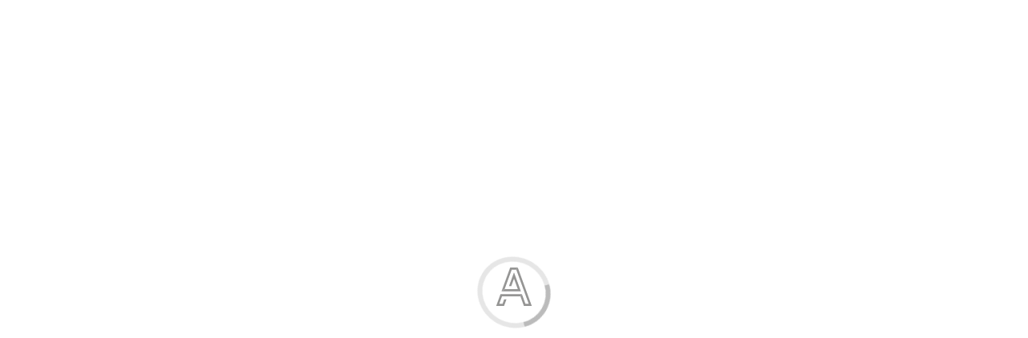

--- FILE ---
content_type: text/html; charset=utf-8
request_url: https://beemart.pl.ua/pledi-i-odejala/62068.html
body_size: 9104
content:
<!DOCTYPE html>
<html class="h-100">

<head>
    <meta charset='utf-8'>
    <meta http-equiv='X-UA-Compatible' content='IE=edge'>

    <meta property="og:type" content="website">
    <meta property="og:title" content="Товар не знайдено!">
        
    <title>Товар не знайдено!</title>
        <link rel="apple-touch-icon" sizes="180x180" href="/image/favicon/apple-touch-icon.png">
    <link rel="icon" type="image/png" sizes="32x32" href="/image/favicon/favicon-32x32.png">
    <link rel="icon" type="image/png" sizes="16x16" href="/image/favicon/favicon-16x16.png">
    <link rel="manifest" href="/image/favicon/site.webmanifest">
    <link rel="mask-icon" href="/image/favicon/safari-pinned-tab.svg" color="#5bbad5">
    <meta name="msapplication-TileColor" content="#da532c">
    <meta name="theme-color" content="#ffffff">

    <meta name='viewport' content='width=device-width, initial-scale=1'>

    <script src="/catalog/view/theme/appmobile3/js/jquery.min.js?v371"></script>

    <link rel="stylesheet" href="/catalog/view/theme/appmobile3/css/bootstrap.min.css">

    <link rel='stylesheet' type='text/css' media='screen' href='/catalog/view/theme/appmobile3/css/default.css?v=260106073917'>

    
<!-- Google Tag Manager -->
<script>(function(w,d,s,l,i){w[l]=w[l]||[];w[l].push({'gtm.start':
new Date().getTime(),event:'gtm.js'});var f=d.getElementsByTagName(s)[0],
j=d.createElement(s),dl=l!='dataLayer'?'&l='+l:'';j.async=true;j.src=
'https://www.googletagmanager.com/gtm.js?id='+i+dl;f.parentNode.insertBefore(j,f);
})(window,document,'script','dataLayer','GTM-PKR299S');</script>
<!-- End Google Tag Manager -->

<!-- Facebook Pixel Code -->
<script>
!function(f,b,e,v,n,t,s)
{if(f.fbq)return;n=f.fbq=function(){n.callMethod?
n.callMethod.apply(n,arguments):n.queue.push(arguments)};
if(!f._fbq)f._fbq=n;n.push=n;n.loaded=!0;n.version='2.0';
n.queue=[];t=b.createElement(e);t.async=!0;
t.src=v;s=b.getElementsByTagName(e)[0];
s.parentNode.insertBefore(t,s)}(window, document,'script',
'https://connect.facebook.net/en_US/fbevents.js');
fbq('init', '127760491189892');
fbq('track', 'PageView');
fbq('init', '942577512999292');
</script>
<noscript><img height="1" width="1" style="display:none"
src="https://www.facebook.com/tr?id=127760491189892&ev=PageView&noscript=1"
/></noscript>
<!-- End Facebook Pixel Code -->

</head>

<body class="d-flex flex-column">

<!-- Google Tag Manager (noscript) -->
<noscript><iframe src="https://www.googletagmanager.com/ns.html?id=GTM-PKR299S"
height="0" width="0" style="display:none;visibility:hidden"></iframe></noscript>
<!-- End Google Tag Manager (noscript) -->
    
<div id="preloader">
    <div style="position:relative;opacity:0.5;">
        <svg xmlns="http://www.w3.org/2000/svg" xml:space="preserve" width="48px" height="48px" version="1.1" style="shape-rendering:geometricPrecision; text-rendering:geometricPrecision; image-rendering:optimizeQuality; fill-rule:evenodd; clip-rule:evenodd"
             viewBox="0 0 201.45 218.04">
 <defs><style type="text/css"><![CDATA[
         .fil0 {fill:#2B2A29;fill-rule:nonzero}
         ]]></style></defs>
            <g><polygon class="fil0" points="145.7,151.38 24.16,151.38 0,218.04 44.54,218.04 58.22,180.25 45.26,180.25 35.95,205.82 17.47,205.82 32.75,163.6 137.11,163.6 "/>
                <polygon class="fil0" points="122.12,0 79.32,0 30.27,134.78 47.74,122.56 87.91,12.23 113.53,12.23 122.12,0 "/>
                <path class="fil0" d="M30.27 134.78l109.46 0 -39.01 -107.17 -28.52 78.4 12.95 0 15.57 -42.59 21.55 59.14 -74.53 0 -17.47 12.22 0 0zm83.26 -122.55l70.45 193.59 -18.63 0 -19.65 -54.44 -8.59 12.22 19.65 54.44 44.69 0 -79.33 -218.04 -8.59 12.23 0 0z"/></g></svg>
        <div class="loader"></div>
    </div>
</div>
<style>
    #preloader {
        position: fixed;
        top: 0; left: 0;
        width: 100%; height: 100%;
        background: #ffffff;
        display: flex;
        justify-content: center;
        align-items: center;
        z-index: 9999;
    }

    .loader {
        position: absolute;
        left: -20px; right: -20px; bottom: -25px; top: -15px;
        /*width: 60px;
        height: 60px;*/
        border: 6px solid #ccc;
        border-top-color: #777;
        border-radius: 50%;
        animation: spin 1s linear infinite;
    }

    @keyframes spin {
        to { transform: rotate(360deg); }
    }
</style>
<script>
    let timer = setTimeout(() => {
        $('#preloader').fadeOut(100);
    }, 3000);
    //$(window).on('load', function() {
    $(document).ready(() => {
        $('#preloader').fadeOut(100);
        $('a[href]').not('[href="#"]').not('[href*="image"]').on('click', (e) => {
            clearTimeout(timer);
            if ($(e.target).attr('data-product_id')) {
                e.preventDefault();
                return false;
            }
            $('#preloader').fadeIn(100);
            timer = setTimeout(() => {
                $('#preloader').fadeOut(100);
            }, 3000);
        });
    });
    let userWishList = [];
    function CheckWishList() {
        $('.wishlist .icon-heart').each((idx, el) => {
            let product_id = $(el).attr('data-product_id');
            if (userWishList.includes(product_id)) {
                $(el).removeClass('icon-heart').addClass('icon-heart-red');
            }
        });
    }
    </script>


<!--<main>-->

    
        <div class="dark-wrapper" onclick="WrapperClick()"></div>

    <!--<header>-->

                        <div class="f-promo-line overflow-hidden">
                            <span>
                Зимова підтримка — можна розрахуватися у нас!                </span>
                            <span>
                <a href="/shkolnaya-gruppa/">Новинки одягу з Туреччини.</a>                </span>
                            <span>
                <a href="/shkola/">У нас можна розрахуватись карткою ПАКУНОК ШКОЛЯРА</a>                </span>
                            <span>
                Безкоштовна доставка від 800 грн.                </span>
                    </div>
        <style>
            .js-marquee {
                display: flex;
            }
            .f-promo-line span {
                white-space: nowrap;
                margin-right: 100px;
            }
            .f-promo-line span a {
                color: inherit;
            }
        </style>
        
        <div class="f-top-menu d-none d-md-block">

            <div class="container">
                <div class="f-menu-line d-flex align-items-center">
                    <div class="f-mob-menu-button me-2 d-lg-none">
                        <span class="icon icon-32 icon-btn icon-menu" onclick="ShowCatMenu()"></span>
                    </div>
                    <div class="f-logo">
                        <a href="/"><img src="/catalog/view/theme/appmobile3/image/aveks_logo_2023_2.svg" /></a>
                    </div>
                    <div class="f-menu-button icon-btn d-none d-lg-flex align-items-center" onclick="ShowCatMenu()">
                        <span class="icon icon-24 icon-menu-white me-1"></span>Каталог
                    </div>
                    <div class="f-fast-link d-none d-lg-block">
                        <ul>
                            <li><a href="/umovi-pokupki.html">Умови покупки</a></li>
                            <li><a href="/dostavka-i-oplata.html">Оплата та доставка</a></li>
                            <li><a href="/kontakt.html">Контакти</a></li>
                        </ul>
                    </div>
                    <div class="flex-grow-1"></div>
                    <div class="d-none d-xl-block me-2 flex-shrink-1"><input class="form-control" name="search" placeholder="Що шукаємо?..." onkeypress="Search(event)"></div>
                    <div class="ms-2 me-2 me-md-3 d-xl-none">
                        <a href="/index.php?route=product/search">
                            <span class="icon icon-btn icon-find"></span>
                        </a>
                    </div>
                    <div class="me-2 me-md-3">
                        <a href="/index.php?route=account/wishlist" class="icon icon-32 icon-btn icon-heart"></a>
                    </div>
                    <!--<div>
                        <a href="/index.php?route=account/wishlist" class="f-top-btn-fav"></a>
                    </div>
                    <div>
                        <a href="#" class="f-top-btn-view"></a>
                    </div>-->
                    <div class="me-2 me-md-3">
                        <span class="icon icon-32 icon-btn icon-phone" onclick="$('.show-phone').toggle()"></span>
                    </div>
                    <div class="me-3">
                        <a href="/index.php?route=account/account" class="position-relative">
                            <span class="icon icon-user"></span>
                                                    </a>
                    </div>
                    <div>
                        <a href="/index.php?route=checkout/cart">
                            <div id="cart">
    <span class="icon icon-cart"></span>
    <div id="cart-total"  style="display:none"  >0</div>
</div>
                        </a>
                    </div>
                </div>
            </div>

            <div class="container position-relative">
                <div class="show-phone">
                    <div class="phone-num"><a href="tel:+38(067)698-06-22">+38 (067) 698-06-22</a></div>
                    <div class="phone-num"><a href="tel:+38(066)892-24-08">+38 (066) 892-24-08</a></div>
                    <div class="phone-num"><a href="tel:+38(063)315-39-60">+38 (063) 315-39-60</a></div>
                    <div class="mt-1">E-mail: <a href="mailto:sale@beemart.pl.ua">sale@beemart.pl.ua</a></div>
                    <div>Працюємо: Пн-Пт з 08:00 до 17:00</div>
                    <div class="mt-1 pt-1 text-center" style="border-top: 1px dashed #ccc;">Ми в соцмережах:</div>
                    <div class="d-flex align-items-center justify-content-center my-1">
                        <a href="https://www.instagram.com/aveksteks/" target="_blank"><span class="icon icon-32 icon-instagram-black-v2 mx-1"></span></a>
                        <a href="https://www.facebook.com/avextex/" target="_blank"><span class="icon icon-32 icon-facebook-black-v2 mx-1"></span></a>
                        <a href="https://t.me/aveksteks" target="_blank"><span class="icon icon-32 icon-telegram-black-v2 mx-1"></span></a>
                                                <a href="viber://chat?number=%2B380503088336" target="_blank"><span class="icon icon-32 icon-viber-black-v2 mx-1"></span></a>
                        <a href="https://pin.it/5Qta57KLY"><span class="icon icon-32 icon-pinterest-black-v2 mx-1"></span></a>
                    </div>
                </div>
            </div>

            <div class="container position-relative">
                <div class="f-category-menu">
                    <div class="d-flex h-100">
                        <div class="f-categories no-scroll col-12 col-md-6 col-lg-4">
                            <div class="d-lg-none f-title position-sticky top-0">
                                <span class="flex-shrink-0 icon icon-btn icon-close me-2" onclick="WrapperClick()"></span>
                                <span class="flex-grow-1">Оберіть розділ</span>
                            </div>
                            <div class="d-lg-none p-1">
                                <input class="form-control" name="search" placeholder="Що шукаємо?..." autocomplete="nope" onkeypress="Search(event)" />
                            </div>
                            <div class="d-lg-none f-mobile-link">
                                <a href="/umovi-pokupki.html">Умови покупки</a>
                                <a href="/dostavka-i-oplata.html">Оплата та доставка</a>
                                <a href="/kontakt.html">Контакти</a>
                            </div>
                            <div class="f-title">
                                <span class="d-none d-lg-inline-block flex-shrink-0 icon icon-btn icon-close me-2" onclick="WrapperClick()"></span>
                                <span class="flex-grow-1">Категорії сайту</span>
                            </div>
                            <ul>
                                                                    <li data-category_id="28">
                                        <a href="https://beemart.pl.ua/tovar_nedeli/">Знижки тижня</a>
                                    </li>
                                                                    <li data-category_id="1">
                                        <a href="https://beemart.pl.ua/novinki/">Новинки</a>
                                    </li>
                                                                    <li data-category_id="9">
                                        <a href="https://beemart.pl.ua/akciya/">Sale до -60%</a>
                                    </li>
                                                                    <li data-category_id="89">
                                        <a href="https://beemart.pl.ua/divchatka/">Дівчинка</a>
                                    </li>
                                                                    <li data-category_id="109">
                                        <a href="https://beemart.pl.ua/hlopchiki/">Хлопчик</a>
                                    </li>
                                                                    <li data-category_id="127">
                                        <a href="https://beemart.pl.ua/malyshi/">Малюк</a>
                                    </li>
                                                                    <li data-category_id="140">
                                        <a href="https://beemart.pl.ua/zhinki/">Жінка</a>
                                    </li>
                                                                    <li data-category_id="156">
                                        <a href="https://beemart.pl.ua/choloviki/">Чоловік</a>
                                    </li>
                                                                    <li data-category_id="2">
                                        <a href="https://beemart.pl.ua/nizhnee-bele/">Спідня білизна</a>
                                    </li>
                                                                    <li data-category_id="30">
                                        <a href="https://beemart.pl.ua/shkolnaya-gruppa/">Одяг з Туреччини</a>
                                    </li>
                                                                    <li data-category_id="22">
                                        <a href="https://beemart.pl.ua/dginsi/">Джинсовий одяг</a>
                                    </li>
                                                                    <li data-category_id="35">
                                        <a href="https://beemart.pl.ua/shkola/">Шкільна група</a>
                                    </li>
                                                                    <li data-category_id="31">
                                        <a href="https://beemart.pl.ua/kancelyarskie_tovari/">Канцелярські товари</a>
                                    </li>
                                                                    <li data-category_id="25">
                                        <a href="https://beemart.pl.ua/vishivanki/">Вишиванки</a>
                                    </li>
                                                                    <li data-category_id="399">
                                        <a href="https://beemart.pl.ua/patriot/">Українська символіка</a>
                                    </li>
                                                                    <li data-category_id="14">
                                        <a href="https://beemart.pl.ua/noski-kolgoty/">Шкарпетки і колготи</a>
                                    </li>
                                                                    <li data-category_id="48">
                                        <a href="https://beemart.pl.ua/verhnyaya/">Верхній одяг</a>
                                    </li>
                                                                    <li data-category_id="12">
                                        <a href="https://beemart.pl.ua/pledi-i-odejala/">Товари для дому</a>
                                    </li>
                                                                    <li data-category_id="26">
                                        <a href="https://beemart.pl.ua/obuvy/">Взуття</a>
                                    </li>
                                                                    <li data-category_id="27">
                                        <a href="https://beemart.pl.ua/detskie-igrushki/">Дитячі іграшки</a>
                                    </li>
                                                                    <li data-category_id="52">
                                        <a href="https://beemart.pl.ua/aksessuary/">Аксесуари</a>
                                    </li>
                                                                    <li data-category_id="32">
                                        <a href="https://beemart.pl.ua/dlja-novorozhdennyh/">Товари для новонароджених</a>
                                    </li>
                                                                    <li data-category_id="70">
                                        <a href="https://beemart.pl.ua/novogodnie/">Новорічні костюми та аксесуари</a>
                                    </li>
                                                                    <li data-category_id="522">
                                        <a href="https://beemart.pl.ua/family_look/">Family Look</a>
                                    </li>
                                                                    <li data-category_id="530">
                                        <a href="https://beemart.pl.ua/pizhamy_vsi/">Піжами</a>
                                    </li>
                                                            </ul>
                        </div>
                        <div class="f-best-categories no-scroll h-100 d-none d-md-block col-md-6 col-lg-8">
                            <div class="f-title">
                                <span class="flex-grow-1">Популярні розділи</span>
                            </div>
                            <div class="f-recommend d-flex flex-wrap">
                                                                <div class="col-6 col-md-6 col-lg-4 col-xl-3">
                                    <div>
                                        <a href="/novinki/">
                                            <img src="/image/imageset/6/616d96c1ff415cc586a4cd9b723767c9.jpg" class="img-fluid" />
                                        </a>
                                        <div>Новинки</div>
                                    </div>
                                </div>
                                                                <div class="col-6 col-md-6 col-lg-4 col-xl-3">
                                    <div>
                                        <a href="/pizhamy_vsi/">
                                            <img src="/image/imageset/7/758b5c87cb717ca7b1c8e99d813be2b4.jpg" class="img-fluid" />
                                        </a>
                                        <div>Піжами</div>
                                    </div>
                                </div>
                                                                <div class="col-6 col-md-6 col-lg-4 col-xl-3">
                                    <div>
                                        <a href="/zhinki/">
                                            <img src="/image/imageset/a/a62f01273bc37b524a4a6e490c922ac2.jpg" class="img-fluid" />
                                        </a>
                                        <div>Жінка</div>
                                    </div>
                                </div>
                                                                <div class="col-6 col-md-6 col-lg-4 col-xl-3">
                                    <div>
                                        <a href="/divchatka/">
                                            <img src="/image/imageset/8/896b6231ad1af3353fab5ccda73ebbe9.jpg" class="img-fluid" />
                                        </a>
                                        <div>Дівчинка</div>
                                    </div>
                                </div>
                                                                <div class="col-6 col-md-6 col-lg-4 col-xl-3">
                                    <div>
                                        <a href="/hlopchiki/">
                                            <img src="/image/imageset/c/cca21df12b2707a4a9ed1fd997519e2a.jpg" class="img-fluid" />
                                        </a>
                                        <div>Хлопчик</div>
                                    </div>
                                </div>
                                                                <div class="col-6 col-md-6 col-lg-4 col-xl-3">
                                    <div>
                                        <a href="/choloviki/">
                                            <img src="/image/imageset/6/6814aa05fc14185af36a6fd13b3a4ccb.jpg" class="img-fluid" />
                                        </a>
                                        <div>Чоловік</div>
                                    </div>
                                </div>
                                                                <div class="col-6 col-md-6 col-lg-4 col-xl-3">
                                    <div>
                                        <a href="/malyshi/">
                                            <img src="/image/imageset/d/df2da514eb6c4e41da739b2838b537f5.jpg" class="img-fluid" />
                                        </a>
                                        <div>Малюк</div>
                                    </div>
                                </div>
                                                                <div class="col-6 col-md-6 col-lg-4 col-xl-3">
                                    <div>
                                        <a href="/nizhnee-bele/">
                                            <img src="/image/imageset/5/544a9bb12612405e64dee007e3dde1de.jpg" class="img-fluid" />
                                        </a>
                                        <div>Спідня білизна</div>
                                    </div>
                                </div>
                                                                <div class="col-6 col-md-6 col-lg-4 col-xl-3">
                                    <div>
                                        <a href="/shkolnaya-gruppa/">
                                            <img src="/image/imageset/3/3d66a3bf8916356bd02699a4dd73609d.jpg" class="img-fluid" />
                                        </a>
                                        <div>Одяг з Туреччини</div>
                                    </div>
                                </div>
                                                                <div class="col-6 col-md-6 col-lg-4 col-xl-3">
                                    <div>
                                        <a href="/akciya/">
                                            <img src="/image/imageset/8/8e54ff443a26e206c7f70959b4bf6745.jpg" class="img-fluid" />
                                        </a>
                                        <div>Акції та распродажі</div>
                                    </div>
                                </div>
                                                                <div class="col-6 col-md-6 col-lg-4 col-xl-3">
                                    <div>
                                        <a href="/aksessuary/">
                                            <img src="/image/imageset/c/c8117620cc9c66a160a9c1559ced39bd.jpg" class="img-fluid" />
                                        </a>
                                        <div>Аксесуари</div>
                                    </div>
                                </div>
                                                                <div class="col-6 col-md-6 col-lg-4 col-xl-3">
                                    <div>
                                        <a href="/kancelyarskie_tovari/">
                                            <img src="/image/imageset/1/1b2b4e0bf8c1b568155a609f3e5ebe1b.png" class="img-fluid" />
                                        </a>
                                        <div>Канцелярські товари</div>
                                    </div>
                                </div>
                                                            </div>
                        </div>
                    </div>
                </div>
            </div>

        </div>

        <script>
            function ShowCatMenu() {
                if ($('.f-category-menu').is(':visible')) {
                    $('.f-category-menu').fadeOut(100, () => {
                        $('.dark-wrapper').fadeOut(100, () => {
                            $('body').css('overflow', 'auto');
                        });
                    });
                } else {
                    $('body').css('overflow', 'hidden');
                    $('.dark-wrapper').fadeIn(100, () => {
                        $('.f-category-menu').fadeIn(100);
                    });
                }
            }
            function WrapperClick() {
                if ($('.f-category-menu').is(':visible')) {
                    ShowCatMenu();
                }
            }
        </script>

        <div class="scrollWrap"></div>

        <!-- TEMP -->
        <script>
            $('.f-categories [data-category_id="1"] a').append('<div class="f-promo">Поповнення</div>');
            $('.f-categories [data-category_id="35"] a').append('<div class="f-promo f-promo-green">Актуальне</div>');
            $('.f-categories [data-category_id="47"] a').append('<div class="f-promo f-promo-red">Новинка</div>');
        </script>

        <div class="f-top-menu d-md-none">
            <div class="container">
                <div class="f-menu-line d-flex align-items-center">
                    <div class="f-logo">
                        <a href="/"><img
                                    src="/catalog/view/theme/appmobile3/image/aveks_logo_2023_2.svg"/></a>
                    </div>
                    <div class="ms-2 flex-grow-1 position-relative">
                        <input class="form-control" name="search"
                               placeholder="Що шукаємо?..."
                               onkeypress="Search(event)"
                               style="padding-right:30px">
                        <span class="icon icon-btn icon-find icon-20 search-input-btn"
                            onclick="ForceSearch($(this).prev())"></span>
                    </div>
                    <div class="d-none">
                        <span class="icon icon-32 icon-btn icon-phone" onclick="$('.show-phone').toggle()"></span>
                    </div>
                </div>
            </div>
        </div>

                <div class="mobileBottomMenu d-md-none">
            <a onclick="ShowMobileMenu('mobileLinkMenu')"><div><span class="icon icon-32 icon-mob-catalog"></span></div><div>Каталог</div></a>
            <a href="/index.php?route=checkout/cart"><div class="cart-button "><span class="icon icon-32 icon-mob-cart"></span><span class="point"></span></div><div>Кошик</div></a>
            <a href="/tovar_nedeli/"><div><span class="icon icon-32 icon-mob-promo"></span></div><div>Акції</div></a>
            <a href="/index.php?route=account/wishlist"><div><span class="icon icon-32 icon-mob-wish"></span></div><div>Обране</div></a>
            <a onclick="ShowMobileMenu('mobilePageMenu')"><div><span class="icon icon-32 icon-user-menu"></span></div><div>Меню</div></a>
        </div>

        <div class="mobileLinkMenu mobileSubMenu" style="display:none">
            <div class="d-flex flex-column">
                                    <a href="https://beemart.pl.ua/tovar_nedeli/">
                        <div class="link-item d-flex align-items-center">
                            <img src="/image/theme/appmobile/categories/d/d7836eb0701654c3c98082e6d831b77a.png" />
                            <span class="flex-grow-1">Знижки тижня</span>
                        </div>
                    </a>
                                    <a href="https://beemart.pl.ua/novinki/">
                        <div class="link-item d-flex align-items-center">
                            <img src="/image/theme/appmobile/categories/6/616d96c1ff415cc586a4cd9b723767c9.jpg" />
                            <span class="flex-grow-1">Новинки</span>
                        </div>
                    </a>
                                    <a href="https://beemart.pl.ua/akciya/">
                        <div class="link-item d-flex align-items-center">
                            <img src="/image/theme/appmobile/categories/8/8e54ff443a26e206c7f70959b4bf6745.jpg" />
                            <span class="flex-grow-1">Sale до -60%</span>
                        </div>
                    </a>
                                    <a href="https://beemart.pl.ua/divchatka/">
                        <div class="link-item d-flex align-items-center">
                            <img src="/image/theme/appmobile/categories/8/896b6231ad1af3353fab5ccda73ebbe9.jpg" />
                            <span class="flex-grow-1">Дівчинка</span>
                        </div>
                    </a>
                                    <a href="https://beemart.pl.ua/hlopchiki/">
                        <div class="link-item d-flex align-items-center">
                            <img src="/image/theme/appmobile/categories/c/cca21df12b2707a4a9ed1fd997519e2a.jpg" />
                            <span class="flex-grow-1">Хлопчик</span>
                        </div>
                    </a>
                                    <a href="https://beemart.pl.ua/malyshi/">
                        <div class="link-item d-flex align-items-center">
                            <img src="/image/theme/appmobile/categories/d/df2da514eb6c4e41da739b2838b537f5.jpg" />
                            <span class="flex-grow-1">Малюк</span>
                        </div>
                    </a>
                                    <a href="https://beemart.pl.ua/zhinki/">
                        <div class="link-item d-flex align-items-center">
                            <img src="/image/theme/appmobile/categories/a/a62f01273bc37b524a4a6e490c922ac2.jpg" />
                            <span class="flex-grow-1">Жінка</span>
                        </div>
                    </a>
                                    <a href="https://beemart.pl.ua/choloviki/">
                        <div class="link-item d-flex align-items-center">
                            <img src="/image/theme/appmobile/categories/6/6814aa05fc14185af36a6fd13b3a4ccb.jpg" />
                            <span class="flex-grow-1">Чоловік</span>
                        </div>
                    </a>
                                    <a href="https://beemart.pl.ua/nizhnee-bele/">
                        <div class="link-item d-flex align-items-center">
                            <img src="/image/theme/appmobile/categories/4/48bbcec48b28e57dfee4bd90f8369db5.jpg" />
                            <span class="flex-grow-1">Спідня білизна</span>
                        </div>
                    </a>
                                    <a href="https://beemart.pl.ua/shkolnaya-gruppa/">
                        <div class="link-item d-flex align-items-center">
                            <img src="/image/theme/appmobile/categories/3/3d66a3bf8916356bd02699a4dd73609d.jpg" />
                            <span class="flex-grow-1">Одяг з Туреччини</span>
                        </div>
                    </a>
                                    <a href="https://beemart.pl.ua/dginsi/">
                        <div class="link-item d-flex align-items-center">
                            <img src="/image/theme/appmobile/categories/7/7c929b71b146d490124b5680e252fb52.jpg" />
                            <span class="flex-grow-1">Джинсовий одяг</span>
                        </div>
                    </a>
                                    <a href="https://beemart.pl.ua/shkola/">
                        <div class="link-item d-flex align-items-center">
                            <img src="/image/theme/appmobile/categories/9/9a4e92ad936fc1d72b8983cbf0100128.jpg" />
                            <span class="flex-grow-1">Шкільна група</span>
                        </div>
                    </a>
                                    <a href="https://beemart.pl.ua/kancelyarskie_tovari/">
                        <div class="link-item d-flex align-items-center">
                            <img src="/image/theme/appmobile/categories/5/595b8df7ccc2c3f16372538ede110a39.jpg" />
                            <span class="flex-grow-1">Канцелярські товари</span>
                        </div>
                    </a>
                                    <a href="https://beemart.pl.ua/vishivanki/">
                        <div class="link-item d-flex align-items-center">
                            <img src="/image/theme/appmobile/categories/7/7d35e7853e87ab49f67a9d85f608efd6.jpg" />
                            <span class="flex-grow-1">Вишиванки</span>
                        </div>
                    </a>
                                    <a href="https://beemart.pl.ua/patriot/">
                        <div class="link-item d-flex align-items-center">
                            <img src="/image/theme/appmobile/categories/f/fcb3c6c5f5a1bc8fc3436f7327e2f46d.jpg" />
                            <span class="flex-grow-1">Українська символіка</span>
                        </div>
                    </a>
                                    <a href="https://beemart.pl.ua/noski-kolgoty/">
                        <div class="link-item d-flex align-items-center">
                            <img src="/image/theme/appmobile/categories/a/af6e94c17ddba9b5a7f00708b0dbd887.jpg" />
                            <span class="flex-grow-1">Шкарпетки і колготи</span>
                        </div>
                    </a>
                                    <a href="https://beemart.pl.ua/verhnyaya/">
                        <div class="link-item d-flex align-items-center">
                            <img src="/image/theme/appmobile/categories/0/02fc8ceb8f70411896c3c599ff5cd5d7.jpg" />
                            <span class="flex-grow-1">Верхній одяг</span>
                        </div>
                    </a>
                                    <a href="https://beemart.pl.ua/pledi-i-odejala/">
                        <div class="link-item d-flex align-items-center">
                            <img src="/image/theme/appmobile/categories/4/49c805f2a40078bd76d2b39392a5ebc5.jpg" />
                            <span class="flex-grow-1">Товари для дому</span>
                        </div>
                    </a>
                                    <a href="https://beemart.pl.ua/obuvy/">
                        <div class="link-item d-flex align-items-center">
                            <img src="/image/theme/appmobile/categories/1/1e5d40b6e9fae3ad0b1c586af9942825.jpg" />
                            <span class="flex-grow-1">Взуття</span>
                        </div>
                    </a>
                                    <a href="https://beemart.pl.ua/detskie-igrushki/">
                        <div class="link-item d-flex align-items-center">
                            <img src="/image/theme/appmobile/categories/1/11ac30a2bd5f6c65d0072824ef1ebc52.jpg" />
                            <span class="flex-grow-1">Дитячі іграшки</span>
                        </div>
                    </a>
                                    <a href="https://beemart.pl.ua/aksessuary/">
                        <div class="link-item d-flex align-items-center">
                            <img src="/image/theme/appmobile/categories/8/875aa7482dc3cb51db4258b089e85db1.jpg" />
                            <span class="flex-grow-1">Аксесуари</span>
                        </div>
                    </a>
                                    <a href="https://beemart.pl.ua/dlja-novorozhdennyh/">
                        <div class="link-item d-flex align-items-center">
                            <img src="/image/theme/appmobile/categories/d/df21ba92d2880342b36c5d2baa20604f.jpg" />
                            <span class="flex-grow-1">Товари для новонароджених</span>
                        </div>
                    </a>
                                    <a href="https://beemart.pl.ua/novogodnie/">
                        <div class="link-item d-flex align-items-center">
                            <img src="/image/theme/appmobile/categories/8/8bd2f8986407283c008a08c9b66680a0.jpg" />
                            <span class="flex-grow-1">Новорічні костюми та аксесуари</span>
                        </div>
                    </a>
                                    <a href="https://beemart.pl.ua/family_look/">
                        <div class="link-item d-flex align-items-center">
                            <img src="/image/theme/appmobile/categories/6/683d85ca9a642ea0abd691f4fd65f4e2.jpg" />
                            <span class="flex-grow-1">Family Look</span>
                        </div>
                    </a>
                                    <a href="https://beemart.pl.ua/pizhamy_vsi/">
                        <div class="link-item d-flex align-items-center">
                            <img src="/image/theme/appmobile/categories/7/758b5c87cb717ca7b1c8e99d813be2b4.jpg" />
                            <span class="flex-grow-1">Піжами</span>
                        </div>
                    </a>
                            </div>
        </div>

        <div class="mobilePageMenu mobileSubMenu" style="display:none">
            <div class="page-group">
                <div class="d-flex flex-column">
                                        <a href="/index.php?route=account/login">
                        <div class="page-item d-flex align-items-center">
                            <span class="icon icon-user flex-shrink-0"></span>
                            <span class="flex-grow-1">Увійти</span>
                        </div>
                    </a>
                                    </div>
            </div>
            <div class="page-group">
                <div class="d-flex flex-column">
                    <a href="/umovi-pokupki.html">
                        <div class="page-item d-flex align-items-center">
                            <span class="icon icon-article flex-shrink-0"></span>
                            <span class="flex-grow-1">Умови покупки</span>
                        </div>
                    </a>
                    <a href="/dostavka-i-oplata.html">
                        <div class="page-item d-flex align-items-center">
                            <span class="icon icon-pay flex-shrink-0"></span>
                            <span class="flex-grow-1">Оплата і доставка</span>
                        </div>
                    </a>
                    <a href="/kontakt.html">
                        <div class="page-item d-flex align-items-center">
                            <span class="icon icon-contacts flex-shrink-0"></span>
                            <span class="flex-grow-1">Контакти</span>
                        </div>
                    </a>
                    <hr class="my-1" />
                    <a href="/novosti/dropshipping/">
                        <div class="page-item d-flex align-items-center">
                            <span class="icon icon-pack flex-shrink-0"></span>
                            <span class="flex-grow-1">Дропшипінг</span>
                        </div>
                    </a>
                </div>
            </div>
            <div class="page-group">
                <div class="d-flex flex-column">
                    <a href="https://maps.app.goo.gl/zSdkCom9pMS8Rfxm9" target="_blank">
                        <div class="page-item d-flex align-items-center">
                            <span class="icon icon-gps flex-shrink-0"></span>
                            <span class="flex-grow-1">39800, Україна, Полтавська обл., м. Горішні Плавні, вул. Набережна, 49</span>
                        </div>
                    </a>
                    <a href="tel:+38(067)698-06-22">
                        <div class="page-item d-flex align-items-center">
                            <span class="icon icon-phone flex-shrink-0"></span>
                            <span class="flex-grow-1">+38 (067) 698-06-22</span>
                        </div>
                    </a>
                    <a href="tel:+38(066)892-24-08">
                        <div class="page-item d-flex align-items-center">
                            <span class="icon icon-phone flex-shrink-0"></span>
                            <span class="flex-grow-1">+38 (066) 892-24-08</span>
                        </div>
                    </a>
                    <a href="#">
                        <div class="page-item d-flex align-items-center">
                            <span class="icon icon-phone flex-shrink-0"></span>
                            <span class="flex-grow-1">+38 (063) 315-39-60</span>
                        </div>
                    </a>
                    <a href=tel:+38(063)315-39-60">
                        <div class="page-item d-flex align-items-center">
                            <span class="icon icon-email flex-shrink-0"></span>
                            <span class="flex-grow-1">sale@beemart.pl.ua</span>
                        </div>
                    </a>
                    <a href="mailto:sale@beemart.pl.ua">
                        <div class="page-item d-flex align-items-center">
                            <span class="icon icon-calendar flex-shrink-0"></span>
                            <span class="flex-grow-1">Пн-Пт з 08:00 до 17:00</span>
                        </div>
                    </a>
                </div>
            </div>
        </div><div class="container">
    <div class="col-md-12">
        <ol class="breadcrumb hidden-xs">
                            <li><a href="https://beemart.pl.ua/"><i class="fa fa-home"></i>Головна</a></li>
                            <li><a href="https://beemart.pl.ua/pledi-i-odejala/">Товари для дому</a></li>
                            <li><a href="https://beemart.pl.ua/pledi-i-odejala/62068.html">Товар не знайдено!</a></li>
                    </ol>
    </div>
    <div id="column-left">
    <div class="box">
	<div class="box-heading"></div>
	<div class="box-content">
		
	</div>
</div>
  </div>
 
        <div id="content" class="col-md-8">
                <section>
            <h1>Товар не знайдено!</h1>
            Товар не знайдено!        </section>
        <div class="pull-right">
            <a href="https://beemart.pl.ua/" class="btn btn-info">Продовжити</a>
        </div>
    		</div>
</div>
<footer id="footer">

    <div class="container d-flex flex-wrap">

        <div class="col-12 col-md-6 col-lg-6 col-xl-3">
            <div class="col-12 d-flex align-items-center">
                <div class="f-logo">
                    <img src="/catalog/view/theme/appmobile3/image/aveks_logo_2023_white_2.svg" />
                </div>
            </div>
            <div class="mt-1 col-12">Українська фабрика АвексТекс є виробником одягу для дітей та для дорослих. Наш модельний ряд поповнюється новинками щотижня, а наша якість вища за ціну.
            </div>
        </div>

        <div class="col-12 col-md-6 col-lg-6 col-xl-3 mt-2 mt-md-0 ps-0 ps-md-2">
            <div class="col-12 mb-2">Ми в соцмережах:</div>
            <div class="col-12 d-flex align-items-center mb-2">
                <a href="https://www.instagram.com/aveksteks/" target="_blank" onclick="FBEventSimple('Click_ig')"><span class="icon icon-32 icon-instagram-v2"></span></a>
                <a href="https://www.facebook.com/avextex/" target="_blank" onclick="FBEventSimple('Click_fb')"><span class="ms-1 icon icon-32 icon-facebook-v2"></span></a>
                <a href="https://t.me/joinchat/AAAAAEwhmUCEOQBvPjeDcg" target="_blank" onclick="FBEventSimple('Click_tg')"><span class="ms-1 icon icon-32 icon-telegram-v2"></span></a>
                <a href="https://invite.viber.com/?g2=AQAJXR4j9LZsUUwvvzF5WzBNFKJJ5uXy9JBMPVbk3UFfohj7YAIO%2BAGQ%2FSmvzx8G"><span class="ms-1 icon icon-32 icon-viber-v2"></span></a>
                <a href="https://pin.it/5Qta57KLY"><span class="ms-1 icon icon-32 icon-pinterest-v2"></span></a>
            </div>
            <div class="col-12 d-flex flex-column">
                <div class="col-12 d-flex">
                    <a href="/novosti/">Новини</a>
                    <a href="/stati/" class="ms-2">Статі</a>
                </div>
                <a href="/uslovija-obmena-i-vozvrata-tovara" style="font-size:1rem">Обмін та повернення</a>
                <a href="/novosti/dropshipping/" style="font-size:1rem">Дропшипінг</a>
                <a href="/index.php?route=common/custom&custom=orders" style="font-size:1rem">Ваші замовлення</a>
            </div>
        </div>

        <div class="col-12 col-lg-6 col-xl-3 mt-2 mt-md-0 ps-0 ps-md-2">
            <table>
                <tr>
                    <td style="padding-right:10px;border-right:1px solid white">АВЕКСТЕКС<br/>ВИБІР<br/>УКРАЇНЦІВ<br/>2024</td>
                    <td><img class="img-fluid" style="padding-left:10px" src="/catalog/view/theme/appmobile3/image/award/award-01-128.png" /></td>
                    <td><img class="img-fluid" style="padding-left:10px" src="/catalog/view/theme/appmobile3/image/award/award-02-128.png" /></td>
                </tr>
            </table>
        </div>

        <div class="col-12 col-md-6 col-lg-6 col-xl-3 mt-2 mt-md-0 ps-0 ps-md-2 phone-block">
            <div><a href="tel:+38(067)698-06-22" target="_blank" onclick="FBEventSimple('Contact')">+38 (067) 698-06-22</a></div>
            <div><a href="tel:+38(066)892-24-08" target="_blank" onclick="FBEventSimple('Contact')">+38 (066) 892-24-08</a></div>
            <div><a href="tel:+38(063)315-39-60" target="_blank" onclick="FBEventSimple('Contact')">+38 (063) 315-39-60</a></div>
            <div class="mt-1">E-mail: <a href="mailto:sale@beemart.pl.ua" target="_blank" onclick="FBEventSimple('Contact')">sale@beemart.pl.ua</a></div>
            <div>Працюємо: Пн-Пт з 08:00 до 17:00</div>
        </div>

    </div>

</footer>

<!--</main>-->

<script src="/catalog/view/theme/appmobile3/js/jquery.lazy.1.7.10.min.js"></script>
<script src="/catalog/view/theme/appmobile3/js/default.js?v=260106073917"></script>

<script src="/catalog/view/theme/appmobile3/js/swiper-bundle.min.js"></script>
<script src="/catalog/view/theme/appmobile3/js/jquery.countdown.min.js"></script>
<script src="/catalog/view/theme/appmobile3/js/dragscroll.min.js"></script>
<script src="/catalog/view/theme/appmobile3/js/readmore.min.js"></script>

<script src="/catalog/view/theme/appmobile3/js/jquery.marquee.min.js"></script>
<script>
    $(document).ready(() => {
        $('.f-promo-line').marquee({
            speed: 100,
            gap: 50,
            direction: 'left',
            //duplicated: true,
        });
        $('.readmore-block').readmore({
            moreLink: '<a href="#">Читати все</a>',
            lessLink: '',
        });
    });
</script>
<style>
    a[data-readmore-toggle] {
        display: block;
        text-align: center;
        margin: 10px 0 15px 0;
    }
</style>

<script>
    async function FBEventSimple(event_name) {
        fbq('track', event_name);
    }
</script>

<script>
    $(document).ready(() => {
        setTimeout(() => {
            (function(d, w, s) {
                var widgetHash = 'pmcwhas64obh5tkv99xe',
                    gcw = d.createElement(s);
                gcw.type = 'text/javascript';
                gcw.async = true;
                gcw.src = '//widgets.binotel.com/getcall/widgets/' + widgetHash + '.js';
                var sn = d.getElementsByTagName(s)[0];
                sn.parentNode.insertBefore(gcw, sn);
            })(document, window, 'script');
            /*(function(d, w, s) {
                var widgetHash = 'YKniBFKOGz06Gxdrtll6', bch = d.createElement(s); bch.type = 'text/javascript'; bch.async = true;
                bch.src = '//widgets.binotel.com/chat/widgets/' + widgetHash + '.js';
                var sn = d.getElementsByTagName(s)[0]; sn.parentNode.insertBefore(bch, sn);
            })(document, window, 'script');*/
        }, 3000);
    });
</script>
<style>
    #bwc-widget-action.bwc-mobile {
        bottom: 75px !important;
    }
</style>
</body>